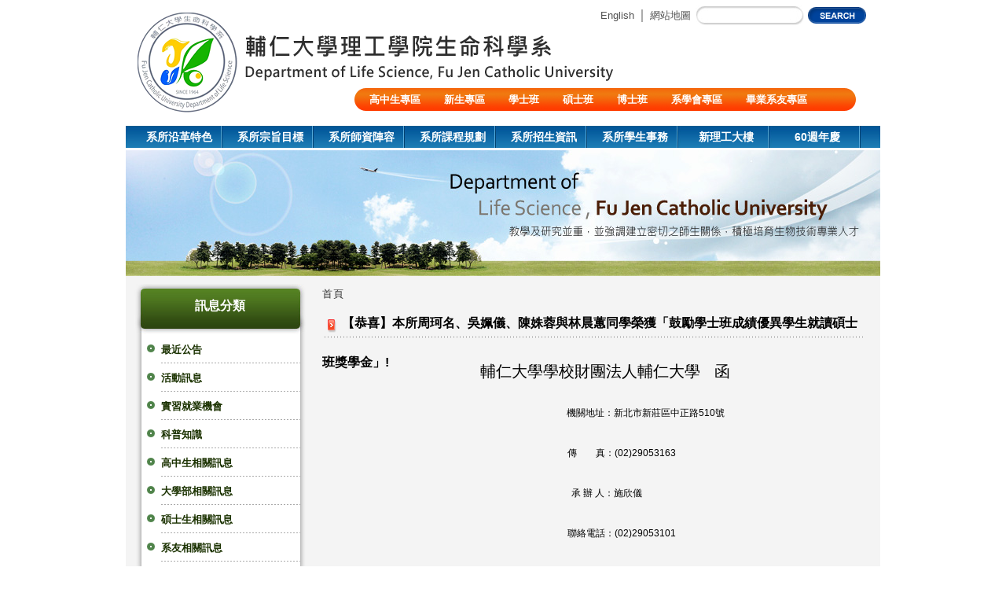

--- FILE ---
content_type: text/html; charset=utf-8
request_url: http://bio.fju.edu.tw/content/%E3%80%90%E6%81%AD%E5%96%9C%E3%80%91%E6%9C%AC%E6%89%80%E5%91%A8%E7%8F%82%E5%90%8D%E3%80%81%E5%90%B3%E5%A7%B5%E5%84%80%E3%80%81%E9%99%B3%E5%A7%9D%E8%93%89%E8%88%87%E6%9E%97%E6%99%A8%E8%95%99%E5%90%8C%E5%AD%B8%E6%A6%AE%E7%8D%B2%E3%80%8C%E9%BC%93%E5%8B%B5%E5%AD%B8%E5%A3%AB%E7%8F%AD%E6%88%90%E7%B8%BE%E5%84%AA%E7%95%B0%E5%AD%B8%E7%94%9F%E5%B0%B1%E8%AE%80%E7%A2%A9%E5%A3%AB%E7%8F%AD%E7%8D%8E%E5%AD%B8%E9%87%91%E3%80%8D
body_size: 41532
content:
<!DOCTYPE html>
<!--[if IEMobile 7]><html class="iem7"  lang="zh-hant" dir="ltr"><![endif]-->
<!--[if lte IE 6]><html class="lt-ie9 lt-ie8 lt-ie7"  lang="zh-hant" dir="ltr"><![endif]-->
<!--[if (IE 7)&(!IEMobile)]><html class="lt-ie9 lt-ie8"  lang="zh-hant" dir="ltr"><![endif]-->
<!--[if IE 8]><html class="lt-ie9"  lang="zh-hant" dir="ltr"><![endif]-->
<!--[if (gte IE 9)|(gt IEMobile 7)]><!--><html  lang="zh-hant" dir="ltr" prefix="content: http://purl.org/rss/1.0/modules/content/ dc: http://purl.org/dc/terms/ foaf: http://xmlns.com/foaf/0.1/ og: http://ogp.me/ns# rdfs: http://www.w3.org/2000/01/rdf-schema# sioc: http://rdfs.org/sioc/ns# sioct: http://rdfs.org/sioc/types# skos: http://www.w3.org/2004/02/skos/core# xsd: http://www.w3.org/2001/XMLSchema#"><!--<![endif]-->

<head>
  <meta charset="utf-8" />
<meta name="Generator" content="Drupal 7 (http://drupal.org)" />
<link rel="canonical" href="/content/%E3%80%90%E6%81%AD%E5%96%9C%E3%80%91%E6%9C%AC%E6%89%80%E5%91%A8%E7%8F%82%E5%90%8D%E3%80%81%E5%90%B3%E5%A7%B5%E5%84%80%E3%80%81%E9%99%B3%E5%A7%9D%E8%93%89%E8%88%87%E6%9E%97%E6%99%A8%E8%95%99%E5%90%8C%E5%AD%B8%E6%A6%AE%E7%8D%B2%E3%80%8C%E9%BC%93%E5%8B%B5%E5%AD%B8%E5%A3%AB%E7%8F%AD%E6%88%90%E7%B8%BE%E5%84%AA%E7%95%B0%E5%AD%B8%E7%94%9F%E5%B0%B1%E8%AE%80%E7%A2%A9%E5%A3%AB%E7%8F%AD%E7%8D%8E%E5%AD%B8%E9%87%91%E3%80%8D" />
<link rel="shortlink" href="/node/2298" />
<link rel="shortcut icon" href="http://bio.fju.edu.tw/sites/all/themes/fjubio/favicon.ico" type="image/vnd.microsoft.icon" />
  <title>【恭喜】本所周珂名、吳姵儀、陳姝蓉與林晨蕙同學榮獲「鼓勵學士班成績優異學生就讀碩士班獎學金」! | 輔仁大學生命科學系</title>

    <meta http-equiv="cleartype" content="on">

  <style>
@import url("http://bio.fju.edu.tw/modules/system/system.base.css?s9ymgz");
</style>
<style>
@import url("http://bio.fju.edu.tw/modules/book/book.css?s9ymgz");
@import url("http://bio.fju.edu.tw/modules/comment/comment.css?s9ymgz");
@import url("http://bio.fju.edu.tw/modules/field/theme/field.css?s9ymgz");
@import url("http://bio.fju.edu.tw/modules/node/node.css?s9ymgz");
@import url("http://bio.fju.edu.tw/modules/search/search.css?s9ymgz");
@import url("http://bio.fju.edu.tw/modules/user/user.css?s9ymgz");
@import url("http://bio.fju.edu.tw/sites/all/modules/views/css/views.css?s9ymgz");
</style>
<style>
@import url("http://bio.fju.edu.tw/sites/all/modules/colorbox/styles/default/colorbox_style.css?s9ymgz");
@import url("http://bio.fju.edu.tw/sites/all/modules/ctools/css/ctools.css?s9ymgz");
@import url("http://bio.fju.edu.tw/sites/all/libraries/nivo-slider/nivo-slider.css?s9ymgz");
@import url("http://bio.fju.edu.tw/sites/all/libraries/nivo-slider/themes/default/default.css?s9ymgz");
@import url("http://bio.fju.edu.tw/sites/all/modules/views_nivo_slider/views_nivo_slider.css?s9ymgz");
</style>
<style>
@import url("http://bio.fju.edu.tw/sites/all/themes/fjubio/css/styles.css?s9ymgz");
@import url("http://bio.fju.edu.tw/sites/all/themes/fjubio/css/fjubio.css?s9ymgz");
@import url("http://bio.fju.edu.tw/sites/all/themes/fjubio/css/SpryTabbedPanels.css?s9ymgz");
@import url("http://bio.fju.edu.tw/sites/all/themes/fjubio/css/SpryMenuBarHorizontal.css?s9ymgz");
</style>
  <script src="http://bio.fju.edu.tw/misc/jquery.js?v=1.4.4"></script>
<script src="http://bio.fju.edu.tw/misc/jquery-extend-3.4.0.js?v=1.4.4"></script>
<script src="http://bio.fju.edu.tw/misc/jquery-html-prefilter-3.5.0-backport.js?v=1.4.4"></script>
<script src="http://bio.fju.edu.tw/misc/jquery.once.js?v=1.2"></script>
<script src="http://bio.fju.edu.tw/misc/drupal.js?s9ymgz"></script>
<script src="http://bio.fju.edu.tw/misc/jquery.cookie.js?v=1.0"></script>
<script src="http://bio.fju.edu.tw/misc/jquery.form.js?v=2.52"></script>
<script src="http://bio.fju.edu.tw/misc/ajax.js?v=7.99"></script>
<script src="http://bio.fju.edu.tw/sites/default/files/languages/zh-hant_65OkLY2z--qOGzykI44yn7V26726OcB-wlHEGHJGchU.js?s9ymgz"></script>
<script src="http://bio.fju.edu.tw/sites/all/libraries/colorbox/jquery.colorbox-min.js?s9ymgz"></script>
<script src="http://bio.fju.edu.tw/sites/all/modules/colorbox/js/colorbox.js?s9ymgz"></script>
<script src="http://bio.fju.edu.tw/sites/all/modules/colorbox/styles/default/colorbox_style.js?s9ymgz"></script>
<script src="http://bio.fju.edu.tw/sites/all/libraries/nivo-slider/jquery.nivo.slider.pack.js?s9ymgz"></script>
<script src="http://bio.fju.edu.tw/sites/all/modules/views_nivo_slider/views_nivo_slider.js?s9ymgz"></script>
<script src="http://bio.fju.edu.tw/sites/all/modules/views/js/base.js?s9ymgz"></script>
<script src="http://bio.fju.edu.tw/misc/progress.js?v=7.99"></script>
<script src="http://bio.fju.edu.tw/sites/all/modules/views/js/ajax_view.js?s9ymgz"></script>
<script src="http://bio.fju.edu.tw/sites/all/themes/fjubio/js/SpryMenuBar.js?s9ymgz"></script>
<script src="http://bio.fju.edu.tw/sites/all/themes/fjubio/js/SpryTabbedPanels.js?s9ymgz"></script>
<script>jQuery.extend(Drupal.settings, {"basePath":"\/","pathPrefix":"","setHasJsCookie":0,"ajaxPageState":{"theme":"fjubio","theme_token":"vtkX3KGPO9CVjSRHOhrr5N20LFaJEqXVj7S_a531YIA","js":{"misc\/jquery.js":1,"misc\/jquery-extend-3.4.0.js":1,"misc\/jquery-html-prefilter-3.5.0-backport.js":1,"misc\/jquery.once.js":1,"misc\/drupal.js":1,"misc\/jquery.cookie.js":1,"misc\/jquery.form.js":1,"misc\/ajax.js":1,"public:\/\/languages\/zh-hant_65OkLY2z--qOGzykI44yn7V26726OcB-wlHEGHJGchU.js":1,"sites\/all\/libraries\/colorbox\/jquery.colorbox-min.js":1,"sites\/all\/modules\/colorbox\/js\/colorbox.js":1,"sites\/all\/modules\/colorbox\/styles\/default\/colorbox_style.js":1,"sites\/all\/libraries\/nivo-slider\/jquery.nivo.slider.pack.js":1,"sites\/all\/modules\/views_nivo_slider\/views_nivo_slider.js":1,"sites\/all\/modules\/views\/js\/base.js":1,"misc\/progress.js":1,"sites\/all\/modules\/views\/js\/ajax_view.js":1,"sites\/all\/themes\/fjubio\/js\/SpryMenuBar.js":1,"sites\/all\/themes\/fjubio\/js\/SpryTabbedPanels.js":1},"css":{"modules\/system\/system.base.css":1,"modules\/system\/system.menus.css":1,"modules\/system\/system.messages.css":1,"modules\/system\/system.theme.css":1,"modules\/book\/book.css":1,"modules\/comment\/comment.css":1,"modules\/field\/theme\/field.css":1,"modules\/node\/node.css":1,"modules\/search\/search.css":1,"modules\/user\/user.css":1,"sites\/all\/modules\/views\/css\/views.css":1,"sites\/all\/modules\/colorbox\/styles\/default\/colorbox_style.css":1,"sites\/all\/modules\/ctools\/css\/ctools.css":1,"sites\/all\/libraries\/nivo-slider\/nivo-slider.css":1,"sites\/all\/libraries\/nivo-slider\/themes\/default\/default.css":1,"sites\/all\/modules\/views_nivo_slider\/views_nivo_slider.css":1,"sites\/all\/themes\/fjubio\/system.menus.css":1,"sites\/all\/themes\/fjubio\/system.messages.css":1,"sites\/all\/themes\/fjubio\/system.theme.css":1,"sites\/all\/themes\/fjubio\/css\/styles.css":1,"sites\/all\/themes\/fjubio\/css\/fjubio.css":1,"sites\/all\/themes\/fjubio\/css\/SpryTabbedPanels.css":1,"sites\/all\/themes\/fjubio\/css\/SpryMenuBarHorizontal.css":1}},"colorbox":{"opacity":"0.85","current":"{current} of {total}","previous":"\u00ab Prev","next":"Next \u00bb","close":"Close","maxWidth":"98%","maxHeight":"98%","fixed":true,"mobiledetect":true,"mobiledevicewidth":"480px"},"views_nivo_slider":{"views-nivo-slider-front-slider-block-1":{"startSlide":0,"effect":"random","slices":15,"animSpeed":500,"pauseTime":3000,"directionNav":true,"directionNavHide":false,"controlNav":true,"controlNavThumbs":false,"pauseOnHover":true,"manualAdvance":false,"captionOpacity":0.4,"version":"2.7.x","controlNavThumbsFromRel":false,"keyboardNav":true}}});</script>
  </head>
<body class="html not-front not-logged-in one-sidebar sidebar-first page-node page-node- page-node-2298 node-type-article section-content" >
      <p id="skip-link">
      <a href="#main-menu" class="element-invisible element-focusable">Jump to navigation</a>
    </p>
      <!--main開始-->
<div id="main">
<!--header開始-->
<div id="header">
<form class="search-form" action="/search/node" method="post" id="search-form" accept-charset="UTF-8">
<div id="nav">&nbsp;&nbsp;&nbsp;&nbsp;&nbsp;&nbsp;&nbsp;&nbsp;&nbsp;&nbsp;&nbsp;&nbsp;&nbsp;<a href="/en">English</a>｜<a href="#">網站地圖</a>
	<input type="text" id="searchfield" name="keys" value="" maxlength="255" class="form-text">
	<input type="submit" id="searchbutton" name="op" value=" " />
	<input type="hidden" name="form_id" value="search_form">
</div>
</form>
<div id="logo"><a href="/"><img src="/sites/all/themes/fjubio/img/logo_img.png" width="127" height="127" border="0" /></a></div>
<div id="sub_menu01">
	<div id="sub_menu">  <div class="region region-page-role-list">
    <div id="block-views-page-role-list-block" class="block block-views first last odd">

      
  <div class="view view-page-role-list view-id-page_role_list view-display-id-block view-dom-id-aa2ef1aacb742790fe9a4d25af96b07b">
        
  
  
      <div class="view-content">
        <div>
      
          <a href="/node/54">高中生專區</a>    </div>
  <div>
      
          <a href="/content/%E6%96%B0%E7%94%9F%E5%B0%88%E5%8D%80">新生專區</a>    </div>
  <div>
      
          <a href="/node/55">學士班</a>    </div>
  <div>
      
          <a href="/content/%E7%A2%A9%E5%A3%AB%E7%8F%AD">碩士班</a>    </div>
  <div>
      
          <a href="/content/%E5%8D%9A%E5%A3%AB%E7%8F%AD">博士班</a>    </div>
  <div>
      
          <a href="/content/%E7%B3%BB%E5%AD%B8%E6%9C%83%E5%B0%88%E5%8D%80">系學會專區</a>    </div>
  <div>
      
          <a href="/node/184">畢業系友專區</a>    </div>
  <div>
      
          <a href="/content/%E9%99%B8%E7%94%9F%E4%BA%A4%E6%8F%9B%E7%94%9F%E5%A4%96%E7%B1%8D%E7%94%9F">陸生/交換生/外籍生</a>    </div>
    </div>
  
  
  
  
  
  
</div>
</div>
  </div>
</div>
</div>
</div>
<!--header結束-->

<!--menu開始-->
<div id="menu">
<div id="menu_center">
	 <ul id="MenuBar1" class="MenuBarHorizontal"><li><a class="middleline" href="/node/58">系所沿革特色</a><ul><li><a class="subMenuBarItemHover" href="/node/95">系所特色</a></li><li><a class="subMenuBarItemHover" href="/node/648">系徽介紹</a></li><li><a class="subMenuBarItemHover" href="/node/97">在學術領域之畢業系友</a></li><li><a class="subMenuBarItemHover" href="/node/96">本校生物相關研究表現</a></li><li><a class="subMenuBarItemHover" href="/node/98">系所位置圖</a></li></ul></li><li><a class="middleline" href="/node/99">系所宗旨目標</a><ul><li><a class="subMenuBarItemHover" href="/node/100">系目標之具體做法</a></li><li><a class="subMenuBarItemHover" href="/node/105">所目標之具體做法</a></li><li><a class="subMenuBarItemHover" href="/node/112">系所各規章辦法</a></li><li><a class="subMenuBarItemHover" href="/node/113">系所實驗安全</a></li><li><a class="subMenuBarItemHover" href="/node/110">系所儀器設備</a></li><li><a class="subMenuBarItemHover" href="/node/111">高教評鑑中心評鑑結果 - 通過</a></li></ul></li><li><a class="middleline" href="/node/197">系所師資陣容</a><ul><li><a class="subMenuBarItemHover" href="/node/229">系主任</a></li><li><a class="subMenuBarItemHover" href="/taxonomy/term/20">講座教授群</a></li><li><a class="subMenuBarItemHover" href="/taxonomy/term/14">教授群</a></li><li><a class="subMenuBarItemHover" href="/taxonomy/term/15">副教授群</a></li><li><a class="subMenuBarItemHover" href="/taxonomy/term/16">助理教授群</a></li><li><a class="subMenuBarItemHover" href="/node/356">兼任教授群</a></li><li><a class="subMenuBarItemHover" href="/node/201">實驗室助教</a></li><li><a class="subMenuBarItemHover" href="/taxonomy/term/19">離職退休老師</a></li></ul></li><li><a class="middleline" href="/node/135">系所課程規劃</a><ul><li><a class="subMenuBarItemHover" href="/node/681">修業規則</a></li><li><a class="subMenuBarItemHover" href="/node/137">各學年度必修科目表</a></li><li><a class="subMenuBarItemHover" href="/node/136">課程地圖</a></li><li><a class="subMenuBarItemHover" href="/node/139">各年級課程</a></li><li><a class="subMenuBarItemHover" href="/node/145">輔系雙主修選修課</a></li><li><a class="subMenuBarItemHover" href="/node/391">師培中心與國教中心</a></li><li><a class="subMenuBarItemHover" href="/node/146">抵免學分規則</a></li><li><a class="subMenuBarItemHover" href="/node/147">通識排除科目</a></li><li><a class="subMenuBarItemHover" href="/node/148">畢業學分注意事項</a></li><li><a class="subMenuBarItemHover" href="/node/149">本系課程代碼查詢</a></li><li><a class="subMenuBarItemHover" href="/node/379">數位課程</a></li><li><a class="subMenuBarItemHover" href="/node/651">英語自學網站</a></li><li><a class="subMenuBarItemHover" href="/node/1022">喬治城大學4+1橋梁計畫</a></li></ul></li><li><a class="middleline" href="/node/150">系所招生資訊</a><ul><li><a class="subMenuBarItemHover" href="/node/158">大學部</a></li><li><a class="subMenuBarItemHover" href="/node/163">碩士班</a></li><li><a class="subMenuBarItemHover" href="/node/380">學生學習成果</a></li></ul></li><li><a class="middleline" href="/node/170">系所學生事務</a><ul><li><a class="subMenuBarItemHover" href="/node/165">導師制度</a></li><li><a class="subMenuBarItemHover" href="/https://www.instagram.com/fju_ls/">系學會</a></li><li><a class="subMenuBarItemHover" href="/node/172">學習輔導</a></li><li><a class="subMenuBarItemHover" href="/node/151">獎、助學金</a></li><li><a class="subMenuBarItemHover" href="/node/173">未來出路</a></li><li><a class="subMenuBarItemHover" href="/node/174">學習成效檢核</a></li><li><a class="subMenuBarItemHover" href="/http://www.elearn.fju.edu.tw/">課程講義下載</a></li><li><a class="subMenuBarItemHover" href="/node/166">表格下載</a></li><li><a class="subMenuBarItemHover" href="/node/431">在校生更新資料</a></li><li><a class="subMenuBarItemHover" href="/node/390">置物櫃借用系統</a></li><li><a class="subMenuBarItemHover" href="/node/1233">離校注意事項</a></li><li><a class="subMenuBarItemHover" href="/node/164">學生學習成果</a></li></ul></li><li><a class="middleline" href="/node/526">新理工大樓</a><ul><li><a class="subMenuBarItemHover" href="/node/527">新大樓計畫簡介</a></li><li><a class="subMenuBarItemHover" href="/node/528">新大樓規劃</a></li><li><a class="subMenuBarItemHover" href="/node/529">新大樓募款進度</a></li><li><a class="subMenuBarItemHover" href="/node/530">捐款方式</a></li></ul></li><li><a class="middleline" href="https://www.bio.fju.edu.tw/event/60th/">60週年慶</a></li></li></li></ul></div>
</div>
<!--menu結束-->

<!--main_banner開始-->
<div id="sub_banner">
<img src="/sites/all/themes/fjubio/img/banner/070213sub_banner01.jpg" width="960" height="160" border="0" />
</div>
<!--main_banner結束-->

<!--content開始-->
<div id="content">
	
			<!--page_menu開始-->
		<div id="page_menu">
		  <section class="region region-sidebar-first column sidebar">
    <div id="block-block-3" class="block block-block first last odd">

        <h2 class="block__title block-title">訊息分類</h2>
    
   <ul>
<li><a href="/news/1">最近公告</a></li>
<li><a href="/news/2">活動訊息</a></li>
<li><a href="/news/3">實習就業機會</a></li>
<li><a href="/news/3">科普知識</a></li>
<li><a href="/news/9">高中生相關訊息</a></li>
<li><a href="/news/8">大學部相關訊息</a></li>
<li><a href="/news/10">碩士生相關訊息</a></li>
<li><a href="/news/12">系友相關訊息</a></li>
</ul>
 
</div>
  </section>
		<div id="page_menu_bottom"></div>
		</div>
		<!-- /.sidebars -->
		<!--page_menu結束-->
	

<!--page_main開始-->
<div id="page_main">

	<!--breadcrumb開始-->
	<div id="breadcrumb"><nav class="breadcrumb" role="navigation"><h2 class="element-invisible">您在這裡</h2><ol><li><a href="/">首頁</a></li></ol></nav></div>
	<!--breadcrumb結束-->
	
	<a id="main-content"></a>
	<div id="page_main_title">
			【恭喜】本所周珂名、吳姵儀、陳姝蓉與林晨蕙同學榮獲「鼓勵學士班成績優異學生就讀碩士班獎學金」!			</div>

				
	<div id="page_main_content">
		


<article class="node-2298 node node-article view-mode-full clearfix" about="/content/%E3%80%90%E6%81%AD%E5%96%9C%E3%80%91%E6%9C%AC%E6%89%80%E5%91%A8%E7%8F%82%E5%90%8D%E3%80%81%E5%90%B3%E5%A7%B5%E5%84%80%E3%80%81%E9%99%B3%E5%A7%9D%E8%93%89%E8%88%87%E6%9E%97%E6%99%A8%E8%95%99%E5%90%8C%E5%AD%B8%E6%A6%AE%E7%8D%B2%E3%80%8C%E9%BC%93%E5%8B%B5%E5%AD%B8%E5%A3%AB%E7%8F%AD%E6%88%90%E7%B8%BE%E5%84%AA%E7%95%B0%E5%AD%B8%E7%94%9F%E5%B0%B1%E8%AE%80%E7%A2%A9%E5%A3%AB%E7%8F%AD%E7%8D%8E%E5%AD%B8%E9%87%91%E3%80%8D" typeof="sioc:Item foaf:Document">

      <header>
                  <span property="dc:title" content="【恭喜】本所周珂名、吳姵儀、陳姝蓉與林晨蕙同學榮獲「鼓勵學士班成績優異學生就讀碩士班獎學金」!" class="rdf-meta element-hidden"></span><span property="sioc:num_replies" content="0" datatype="xsd:integer" class="rdf-meta element-hidden"></span>
      
          </header>
  
  <div class="field field-name-body field-type-text-with-summary field-label-hidden"><div class="field-items"><div class="field-item even" property="content:encoded"> <p style="text-align: center;"><span style="font-family:arial,helvetica,sans-serif;"><span style="font-size:20px;"><span style="color: rgb(0, 0, 0); text-align: center;">輔仁大學學校財團法人輔仁大學</span><span lang="EN-US" style="color: rgb(0, 0, 0); text-align: center;" xml:lang="EN-US">   </span><span style="color: rgb(0, 0, 0); text-align: center;">函</span></span></span></p>
<p style="text-align: center;"><span style="font-size:12px;"><span style="font-family:arial,helvetica,sans-serif;"><span style="color: rgb(0, 0, 0); text-align: right;">                                  機關地址：</span><span style="color: rgb(0, 0, 0);">新北市新莊區中正路</span><span style="color: rgb(0, 0, 0);">510號</span></span></span></p>
<p style="text-align: center;"><span style="font-size:12px;"><span style="font-family:arial,helvetica,sans-serif;"><span style="color: rgb(0, 0, 0); text-align: right;">              傳　　真：</span><span style="color: rgb(0, 0, 0);">(02)29053163</span></span></span></p>
<p style="text-align: center;"><span style="font-size:12px;"><span style="font-family:arial,helvetica,sans-serif;"><span style="color: rgb(0, 0, 0); text-align: right;"> 承 辦 人</span><span style="color: rgb(0, 0, 0); text-align: right;">：</span><span style="color: rgb(0, 0, 0);">施欣儀</span></span></span></p>
<p style="text-align: center;"><span style="font-size:12px;"><span style="font-family:arial,helvetica,sans-serif;"><span style="color: rgb(0, 0, 0); text-align: right;">              聯絡電話：</span><span style="color: rgb(0, 0, 0);">(02)29053101</span></span></span></p>
<p style="text-align: center;"><span style="font-size:12px;"><span style="font-family:arial,helvetica,sans-serif;"><span style="color: rgb(0, 0, 0);">                              電子郵件：</span><u><a href="mailto:128771@mail.fju.edu.tw">128771@mail.fju.edu.tw</a></u></span></span></p>
<p><span style="font-family:arial,helvetica,sans-serif;"><span style="font-size:18px;">受 文 者：如正、副本</span></span></p>
<p><span style="font-family:arial,helvetica,sans-serif;"><span style="font-size:12px;">發文日期：111年11月18日</span></span></p>
<p><span style="font-family:arial,helvetica,sans-serif;"><span style="font-size:12px;">發文字號：輔校學三字第1110022887號</span></span></p>
<p><span style="font-family:arial,helvetica,sans-serif;"><span style="font-size:12px;">速　　別：速件</span></span></p>
<p><span style="font-family:arial,helvetica,sans-serif;"><span style="font-size:12px;">密等及解密條件或保密期限：</span></span></p>
<p><span style="font-family:arial,helvetica,sans-serif;"><span style="font-size:20px;">主       旨：函送本校111學年度「鼓勵學士班成績優異學生就讀碩士班獎學金」獲獎名單1份，請查照。</span></span></p>
<p><span style="font-family:arial,helvetica,sans-serif;"><span style="font-size:20px;">說       明：</span></span></p>
<p><span style="font-family:arial,helvetica,sans-serif;"><span style="font-size:20px;">一、依「輔仁大學鼓勵學士班成績優異學生就讀碩士班獎學金辦法」辦理。</span></span></p>
<p><span style="font-family:arial,helvetica,sans-serif;"><span style="font-size:20px;">二、旨揭名單由本校招生委員會提供，經本校111學年度第2次學生就學獎補助基金管理委員會審議通過，計有哲學系碩士班陳顥文等50名同學獲發當學期應繳學雜費等額之獎學金。</span></span></p>
<p><span style="font-family:arial,helvetica,sans-serif;"><span style="font-size:20px;"><img alt="" src="[data-uri]" /></span></span></p>
<p><span style="font-family:arial,helvetica,sans-serif;"><span style="font-size:20px;">三、本獎學金將於各學期結束，確認獲獎者完整在學者且符合規定後，予以核發；期間如休退學者依規定取消資格。第一學期表現優異且無懲處紀錄者，第二學期比照發給同額獎學金。</span></span></p>
<p><span style="font-family:arial,helvetica,sans-serif;"><span style="font-size:20px;">四、請各系所轉知獲獎同學至學生事務處獎(助)學金系統(<a href="http://stuservice.fju.edu.tw/fjcugrant/)%E5%A1%AB%E5%AF%AB%E5%80%8B%E4%BA%BA%E5%AE%8C%E6%95%B4%E9%87%91%E8%9E%8D%E5%B8%B3%E6%88%B6%E8%B3%87%E8%A8%8A%EF%BC%8C%E4%BB%A5%E5%88%A9%E5%BE%8C%E7%BA%8C%E7%8D%8E%E5%AD%B8%E9%87%91%E5%8C%AF%E6%92%A5%E4%BD%9C%E6%A5%AD" target="_blank">http://stuservice.fju.edu.tw/fjcugrant/)填寫個人完整金融帳戶資訊，以利後續獎學金匯撥作業</a>。</span></span></p>
<p> </p>
<table border="0" cellpadding="0" cellspacing="0" class="MsoNormalTable" style="color: rgb(0, 0, 0); font-family: &quot;Times New Roman&quot;; font-size: medium; width: 474pt; background-image: initial; background-position: initial; background-size: initial; background-repeat: initial; background-attachment: initial; background-origin: initial; background-clip: initial;" width="632">
<tbody>
<tr style="height: 11.5pt;">
<td rowspan="2" style="width: 12pt; padding: 0.75pt; height: 11.5pt; text-align: center;" width="16"> </td>
<td colspan="2" style="border: none; padding: 0cm;" width="706">
<p class="MsoNormal" style="margin: 0cm; font-size: 12pt; font-family: 新細明體, serif; text-align: center;"><span style="font-family:arial,helvetica,sans-serif;"><span style="font-size:14px;"> </span></span></p>
</td>
</tr>
</tbody>
</table>
<p> </p>
 </div></div></div>
  
  
</article>
			</div>



</div>
<!--page_main結束-->

</div>
<!--content結束-->


<!--service開始-->
  <footer id="footer" class="region region-footer">
    <div id="block-block-1" class="block block-block first last odd">

      
   <div id="service">
<div id="quick_menu">
<div id="quick_menu_icon"><img border="0" height="60" src="/sites/all/themes/fjubio/img/quick_icon01.png" width="80" /></div>
<div id="quick_menu_content">
<div id="quick_menu_title">系友相關網頁</div>
<div id="quick_menu_text"><a href="/contact" target="_blank">學生意見反映</a><br /><a href="/node/184">畢業系友專區</a></div>
<div><a href="http://www.bio.fju.edu.tw/content/%E8%87%89%E6%9B%B8%E5%B0%88%E5%8D%80"><strong><span style="color:#696969;"><span style="font-size: 13.3333339691162px; line-height: 20.5066661834717px;">臉書專區</span></span></strong></a></div>
<div><a href="https://www.instagram.com/"><strong><span style="color:#696969;"><span style="font-size: 13.3333339691162px; line-height: 20.5066661834717px;">IG專區</span></span></strong></a></div>
</div>
</div>
<div id="quick_menu_line"> </div>
<div id="quick_menu">
<div id="quick_menu_icon"><img border="0" height="60" src="/sites/all/themes/fjubio/img/quick_icon02.png" width="80" /></div>
<div id="quick_menu_content">
<div id="quick_menu_title">生科系相關系統</div>
<div id="quick_menu_text"><a href="http://web.svdcc.fju.edu.tw/~bio/paper/index.htm" target="_blank">本系期刊搜尋系統</a><br /><a href="/booked/Web" target="_blank">教室借用系統</a></div>
<div><a href="https://drive.google.com/file/d/1de96GqO-X417UDrcRnhaiMHErYKx4ep-/view?usp=sharing"><span style="font-size:12px;">115A 儀器預約須知</span></a></div>
</div>
</div>
<div id="quick_menu_line"> </div>
<div id="quick_menu">
<div id="quick_menu_icon"><img border="0" height="60" src="/sites/all/themes/fjubio/img/quick_icon03.png" width="80" /></div>
<div id="quick_menu_content">
<div id="quick_menu_title">教學相關計畫</div>
<div id="quick_menu_text"><a href="/teaching-excellence-project" target="_blank">卓越教學計畫</a><br /><a href="/teaching-excellence-project" target="_blank">實驗教學網頁</a><br /><a href="http://web.svdcc.fju.edu.tw/~bio/summercourse/" target="_blank">暑期學分班</a></div>
</div>
</div>
<div id="quick_menu_line"> </div>
<div id="quick_menu">
<div id="quick_menu_icon"><img border="0" height="60" src="/sites/all/themes/fjubio/img/quick_icon04.png" width="80" /></div>
<div id="quick_menu_content">
<div id="quick_menu_title">相關網站</div>
<div><a href="http://www.fju.edu.tw"><font color="#666666" face="微軟正黑體, Microsoft JhengHei, 新細明體, PMingLiU, 細明體, MingLiU, Arial, Helvetica, sans-serif" size="2"><span style="line-height: 18px;"><b>輔大首頁</b></span></font></a></div>
<div id="quick_menu_text"><a href="http://www.mission.fju.edu.tw/" target="_blank">使命副校長室</a><br /><a href="http://brc.se.fju.edu.tw/" target="_blank">生物技術研發中心</a></div>
<div><strong><span style="font-size: 12px;"><a href="http://bpirc.se.fju.edu.tw/index.php"><span style="color:#696969;">生醫暨光電研究中心</span></a></span></strong></div>
</div>
</div>
</div>
<p> </p>
 
</div>
  </footer>
<!--service結束-->


<!--footer開始-->
<div id="footer">
  <div class="region region-bottom">
    <div id="block-block-2" class="block block-block first last odd">

      
   <div id="friendLink"><a href="mailto:054458@mail.fju.edu.tw">連絡生科系辦公室</a>｜<a href="#">生科系位置</a></div>
<div id="copyright">輔仁大學理工學院生命科學系版權所有© 2013 電話:(02)2905-2468 傳真:(02)2905-2193</div>
 
</div>
  </div>
</div>
<!--footer結束-->


</div>
<!--main結束-->
<script type="text/javascript">

var MenuBar1 = new Spry.Widget.MenuBar("MenuBar1", {imgDown:"/sites/default/files/SpryAssets/SpryMenuBarDownHover.gif", imgRight:"/sites/default/files/SpryAssets/SpryMenuBarRightHover.gif"});

</script>  </body>
</html>


--- FILE ---
content_type: text/css
request_url: http://bio.fju.edu.tw/sites/all/themes/fjubio/css/SpryMenuBarHorizontal.css?s9ymgz
body_size: 5429
content:
@charset "UTF-8";

/* SpryMenuBarHorizontal.css - Revision: Spry Preview Release 1.4 */

/* Copyright (c) 2006. Adobe Systems Incorporated. All rights reserved. */

/*******************************************************************************

 LAYOUT INFORMATION: describes box model, positioning, z-order

 *******************************************************************************/

/* The outermost container of the Menu Bar, an auto width box with no margin or padding */
ul.MenuBarHorizontal
{
	margin: 0;
	padding: 0;
	list-style-type: none;
	font-size: 90%;
	cursor: default;
	text-align:center;
	width: auto;
}
/* Set the active Menu Bar with this class, currently setting z-index to accomodate IE rendering bug: http://therealcrisp.xs4all.nl/meuk/IE-zindexbug.html */
ul.MenuBarActive
{
	z-index: 1000;
}
/* Menu item containers, position children relative to this container and are a fixed width */
ul.MenuBarHorizontal li
{	
	margin: 0 auto;
	padding: 0;
	list-style-type: none;
	font-size: 100%;
	position: relative;
	text-align:left;
	cursor: pointer;
	float: left;
	width:116px;
}
/* Submenus should appear below their parent (top: 0) with a higher z-index, but they are initially off the left side of the screen (-1000em) */
ul.MenuBarHorizontal ul
{
	margin: 0;
	padding: 0;
	list-style-type: none;
	font-size: 100%;
	z-index: 1020;
	cursor: default;
	width: 116px;
	position: absolute;
	left: -1000em;
}
/*子選單外框*/
ul.MenuBarHorizontal ul.MenuBarSubmenuVisible
{
	left: auto;
	background-color:#ffffff;
	border:none;
	width:200px;
	margin-left:-4px;
}
/*子選單寬度及背景色 */
ul.MenuBarHorizontal ul li
{
	width: 200px;
	margin-bottom:1px;
	
}
/* Submenus should appear slightly overlapping to the right (95%) and up (-5%) */
ul.MenuBarHorizontal ul ul
{
	position: absolute;
	margin: -5% 0 0 95%;
}
/* Submenu that is showing with class designation MenuBarSubmenuVisible, we set left to 0 so it comes onto the screen */
ul.MenuBarHorizontal ul.MenuBarSubmenuVisible ul.MenuBarSubmenuVisible
{
	left: auto;
	top: 0;
}

/*******************************************************************************

 DESIGN INFORMATION: describes color scheme, borders, fonts

 *******************************************************************************/

/* Submenu containers have borders on all sides */
ul.MenuBarHorizontal ul
{
	border:none;
}
/* Menu items are a light gray block with padding and no text decoration */
ul.MenuBarHorizontal a
{
	display: block;
	cursor: pointer;
	padding:0 10px 1px 10px;
	color: #fff;
	font-family:"微軟正黑體", Microsoft JhengHei, "新細明體", PMingLiU, "細明體", MingLiU, Arial, Helvetica, sans-serif;
	line-height:28px;
	font-weight:bold;
	text-decoration: none;
}
/* 主選單有子選單滑鼠滑過設定 */
ul.MenuBarHorizontal a:hover
{
	color: #ffffff;
	font-family:"微軟正黑體", Microsoft JhengHei, "新細明體", PMingLiU, "細明體", MingLiU, Arial, Helvetica, sans-serif;
	line-height:28px;
	font-weight:bold;
}
/* 主選單無子選單及子選單滑鼠滑過設定 */
ul.MenuBarHorizontal a.MenuBarItemHover
{
	color: #ffffff;
	font-family:"微軟正黑體", Microsoft JhengHei, "新細明體", PMingLiU, "細明體", MingLiU, Arial, Helvetica, sans-serif;
	line-height:28px;
	font-weight:bold;
}

/*主選單有子選單滑鼠滑過設定*/
ul.MenuBarHorizontal a.subMenuBarItemHover
{
	background-color:#8dbcd8;
	color: #ffffff;
	text-align:left;
	font-family:"微軟正黑體", Microsoft JhengHei, "新細明體", PMingLiU, "細明體", MingLiU, Arial, Helvetica, sans-serif;
	line-height:28px;
	font-weight:bold;
	text-indent:10px;
}

ul.MenuBarHorizontal a.subMenuBarItemHover:hover
{
	background-color:#1b79b1;
	color: #ffffff;
	font-family:"微軟正黑體", Microsoft JhengHei, "新細明體", PMingLiU, "細明體", MingLiU, Arial, Helvetica, sans-serif;
	line-height:28px;
	font-weight:bold;
	text-indent:10px;
}

/*******************************************************************************

 SUBMENU INDICATION: styles if there is a submenu under a given menu item

 *******************************************************************************/

/* Menu items that have a submenu have the class designation MenuBarItemSubmenu and are set to use a background image positioned on the far left (95%) and centered vertically (50%) */
a.middleline
{	background:url(../img/topmenu_bg01.jpg) top right no-repeat;
	padding:0 10px; 
	text-align:center;
	line-height:20px;
}

a.middleline:hover
{
	text-decoration:none;
}



/*******************************************************************************

 BROWSER HACKS: the hacks below should not be changed unless you are an expert

 *******************************************************************************/

/* HACK FOR IE: to make sure the sub menus show above form controls, we underlay each submenu with an iframe */
ul.MenuBarHorizontal iframe
{
	border:1px;
	border-color:#000000;
	position: absolute;
	z-index: 1010;
}
/* HACK FOR IE: to stabilize appearance of menu items; the slash in float is to keep IE 5.0 from parsing */
@media screen, projection
{
	ul.MenuBarHorizontal li.MenuBarItemIE
	{
		display: inline;
		f\loat: left;
		background: #FFF;
	}
}
